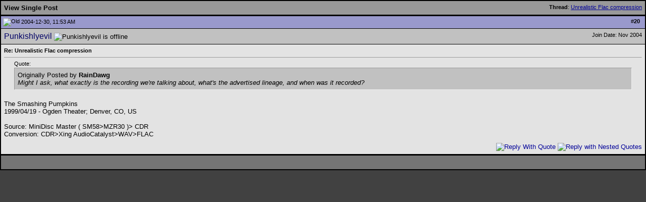

--- FILE ---
content_type: text/html; charset=ISO-8859-1
request_url: http://www.thetradersden.org/forums/showpost.php?p=37687&postcount=20
body_size: 3242
content:
<!DOCTYPE html PUBLIC "-//W3C//DTD XHTML 1.0 Transitional//EN" "http://www.w3.org/TR/xhtml1/DTD/xhtml1-transitional.dtd">
<html xmlns="http://www.w3.org/1999/xhtml" dir="ltr" lang="en">
<head>
<meta http-equiv="Content-Type" content="text/html; charset=ISO-8859-1" />
<meta name="generator" content="vBulletin 3.8.0" />

<meta name="keywords" content="free live music sharing, live music downloads, live music torrents, lossless music, bittorrent help, Quality music download, bootlegs, concerts, taping" />
<meta name="description" content="The Traders' Den is a team of avid music collectors dedicated to the free trading of lossless unofficial (aka bootleg) musical audio and video recordings." />

<meta name="verify-v1" content="ZhwmDbi8Vtu15b3qz1eLqAjjUNanV/Ud2XNXxTPhaLo=" />

<!-- CSS Stylesheet -->
<style type="text/css" id="vbulletin_css">
/**
* vBulletin 3.8.0 CSS
* Style: 'TTD Default'; Style ID: 7
*/
@import url("http://www.thetradersden.org/forums/clientscript/vbulletin_css/style-22477410-00007.css");
</style>
<link rel="stylesheet" type="text/css" href="http://www.thetradersden.org/forums/clientscript/vbulletin_important.css?v=380" />


<!-- / CSS Stylesheet -->




<script type="text/javascript" src="http://ajax.googleapis.com/ajax/libs/yui/2.9.0/build/yahoo-dom-event/yahoo-dom-event.js?v=380"></script>
<script type="text/javascript" src="http://ajax.googleapis.com/ajax/libs/yui/2.9.0/build/connection/connection-min.js?v=380"></script>
<script type="text/javascript">
<!--
var SESSIONURL = "s=8dace76a11be9c327938f84d371ab1b7&";
var SECURITYTOKEN = "guest";
var IMGDIR_MISC = "/forums/images/miscttd";
var vb_disable_ajax = parseInt("0", 10);
// -->
</script>
<script type="text/javascript" src="/forums/clientscript/vbulletin_global.js?v=380"></script>
<script type="text/javascript" src="/forums/clientscript/vbulletin_menu.js?v=380"></script>


	<link rel="alternate" type="application/rss+xml" title="The Traders' Den RSS Feed" href="/forums/external.php?type=RSS2" />
	


<title>The Traders' Den - View Single Post -  Unrealistic Flac compression</title>
</head>
<body style="margin:0px" onload="self.focus()">

<form action="showpost.php">

<table class="tborder" cellpadding="6" cellspacing="1" border="0" width="100%" style="border-bottom-width:0px">
<tr>
	<td class="tcat">
		<div class="smallfont" style="float:right">
			<strong>Thread</strong>:  <a style="text-decoration: underline" href="showthread.php?s=8dace76a11be9c327938f84d371ab1b7&amp;p=37687#post37687">Unrealistic Flac compression</a>
		</div>
		View Single Post
	</td>
</tr>
</table>



<!-- post #37687 -->



<table class="tborder" id="post37687" cellpadding="6" cellspacing="1" border="0" width="100%" align="center">
<tr>
	<td class="thead"  id="currentPost">
		<div class="normal" style="float:right">
			&nbsp;
			#<a href="showpost.php?s=8dace76a11be9c327938f84d371ab1b7&amp;p=37687&amp;postcount=20" target="new" rel="nofollow" id="postcount37687" name="20"><strong>20</strong></a> &nbsp;
			
			
			
			
			
		</div>

		<div class="normal">
			<!-- status icon and date -->
			<a name="post37687"><img class="inlineimg" src="/forums/images/statusiconttd/post_old.gif" alt="Old" border="0" /></a>
			
				2004-12-30, 11:53 AM
			
			
			<!-- / status icon and date -->
		</div>
	</td>
</tr>
<tr>
	<td class="alt2" style="padding:0px">
		<!-- user info -->
		<table cellpadding="0" cellspacing="6" border="0" width="100%">
		<tr>
			
			<td nowrap="nowrap">

				<div id="postmenu_37687">
					
					<a class="bigusername" href="member.php?s=8dace76a11be9c327938f84d371ab1b7&amp;u=142">Punkishlyevil</a>
					<img class="inlineimg" src="/forums/images/statusiconttd/user_offline.gif" alt="Punkishlyevil is offline" border="0" />


					<script type="text/javascript"> vbmenu_register("postmenu_37687", true); </script>
					
				</div>

				
				
				 

			</td>
			<td width="100%">&nbsp;</td>
			<td valign="top" nowrap="nowrap">

				<div class="smallfont">
					<div>Join Date: Nov 2004</div>
					
					
					<div>
						
					</div>
					
					
					
					 <!--  -->


					<div>    </div>
				</div>

			</td>
		</tr>
		</table>
		<!-- / user info -->
	</td>
</tr>
<tr>
	
	<td class="alt1" id="td_post_37687">
		
	<!-- message, attachments, sig -->

		

		
			<!-- icon and title -->
			<div class="smallfont">
				
				<strong>Re: Unrealistic Flac compression</strong>
			</div>
			<hr size="1" style="color:#000000; background-color:#000000" />
			<!-- / icon and title -->
		

		<!-- message -->
		<div id="post_message_37687">

			
			<div style="margin:20px; margin-top:5px; ">
	<div class="smallfont" style="margin-bottom:2px">Quote:</div>
	<table cellpadding="6" cellspacing="0" border="0" width="100%">
	<tr>
		<td class="alt2" style="border:1px inset">
			
				<div>
					Originally Posted by <strong>RainDawg</strong>
					
				</div>
				<div style="font-style:italic">Might I ask, what exactly is the recording we're talking about, what's the advertised lineage, and when was it recorded?</div>
			
		</td>
	</tr>
	</table>
</div>The Smashing Pumpkins<br />
1999/04/19 - Ogden Theater; Denver, CO, US <br />
 <br />
Source: MiniDisc Master ( SM58&gt;MZR30 )&gt; CDR<br />
Conversion: CDR&gt;Xing AudioCatalyst&gt;WAV&gt;FLAC
		</div>
		<!-- / message -->

		

		
		

		

		
<div id="like_37687" class="like_n">No members have liked this post.</div>


		

		<div style="margin-top: 10px" align="right">
			<!-- controls -->
<!-- first post always editable by user -->
            
			
			
				<a href="newreply.php?s=8dace76a11be9c327938f84d371ab1b7&amp;do=newreply&amp;p=37687" rel="nofollow"><img src="/forums/images/buttonsttd/quote.gif" alt="Reply With Quote" border="0" /></a>
			
        			<a href="newreply.php?s=8dace76a11be9c327938f84d371ab1b7&amp;do=newreply&amp;p=37687&nest=yes" rel="nofollow"><img src="/forums/images/buttonsttd/quotes.gif" alt="Reply with Nested Quotes" border="0" /></a>
			
			
			
			
			
			
			
				
			
			
			<!-- / controls -->
		</div>

	<!-- message, attachments, sig -->

	</td>
</tr>
</table>


<!-- post 37687 popup menu -->
<div class="vbmenu_popup" id="postmenu_37687_menu" style="display:none;">
	<table cellpadding="4" cellspacing="1" border="0">
	<tr>
		<td class="thead">Punkishlyevil</td>
	</tr>
	
		<tr><td class="vbmenu_option"><a href="member.php?s=8dace76a11be9c327938f84d371ab1b7&amp;u=142">View Public Profile</a></td></tr>
	
	
	
	
	
		<tr><td class="vbmenu_option"><a href="search.php?s=8dace76a11be9c327938f84d371ab1b7&amp;do=finduser&amp;u=142" rel="nofollow">Find all posts by Punkishlyevil</a></td></tr>
	
	
	
	</table>
</div>
<!-- / post 37687 popup menu -->


<!-- / post #37687 -->

<table class="tborder" cellpadding="6" cellspacing="1" border="0" width="100%" style="border-top-width:0px">
<tr>
	<td class="tfoot" align="center">
		<input type="button" class="button" value="Close this window" id="close_button" style="display: none;" />
		&nbsp;
		<script type="text/javascript">
		<!--
		if (self.opener)
		{
			var close_button = fetch_object('close_button');
			close_button.style.display = '';
			close_button.onclick = function() { self.close(); };
		}
		//-->
		</script>
	</td>
</tr>
</table>

</form>


<!-- lightbox scripts -->
	<script type="text/javascript" src="clientscript/vbulletin_lightbox.js?v=380"></script>
	<script type="text/javascript">
	<!--
	vBulletin.register_control("vB_Lightbox_Container", "td_post_37687", 1);
	//-->
	</script>
<!-- / lightbox scripts -->


<script type="text/javascript">
<!--
	// Main vBulletin Javascript Initialization
	vBulletin_init();
//-->
</script>

<script defer src="https://static.cloudflareinsights.com/beacon.min.js/vcd15cbe7772f49c399c6a5babf22c1241717689176015" integrity="sha512-ZpsOmlRQV6y907TI0dKBHq9Md29nnaEIPlkf84rnaERnq6zvWvPUqr2ft8M1aS28oN72PdrCzSjY4U6VaAw1EQ==" data-cf-beacon='{"version":"2024.11.0","token":"dbbe0ef0c17a407790ca137f5aebc928","r":1,"server_timing":{"name":{"cfCacheStatus":true,"cfEdge":true,"cfExtPri":true,"cfL4":true,"cfOrigin":true,"cfSpeedBrain":true},"location_startswith":null}}' crossorigin="anonymous"></script>
</body>
</html>